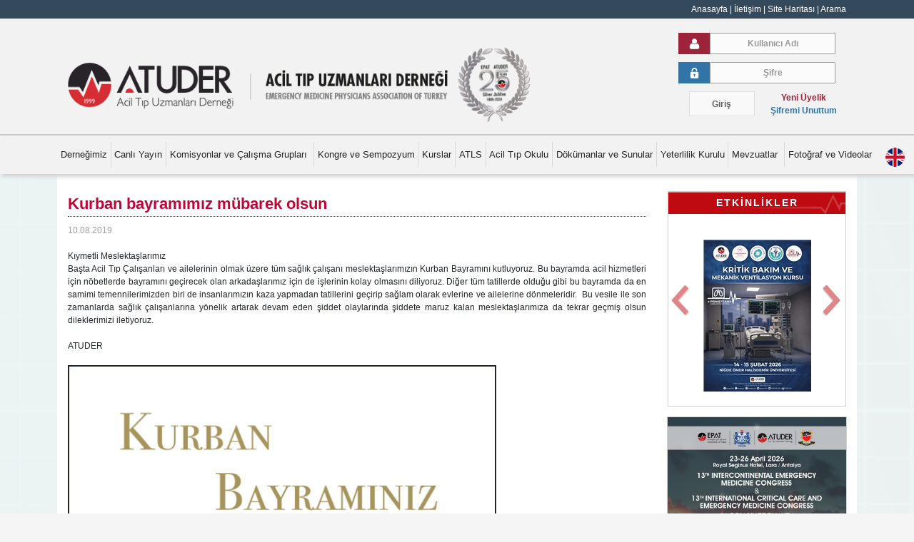

--- FILE ---
content_type: text/html; charset=utf-8
request_url: https://www.atuder.org.tr/75/haberler/2236/kurban-bayramimiz-mubarek-olsun
body_size: 12948
content:

<!DOCTYPE html>

<html>
<head id="head1"><meta http-equiv="Content-Type" content="text/html; charset=utf-8" /><meta name="viewport" content="width=device-width, initial-scale=1, shrink-to-fit=no" /><link rel="stylesheet" href="https://stackpath.bootstrapcdn.com/bootstrap/4.4.1/css/bootstrap.min.css" integrity="sha384-Vkoo8x4CGsO3+Hhxv8T/Q5PaXtkKtu6ug5TOeNV6gBiFeWPGFN9MuhOf23Q9Ifjh" crossorigin="anonymous" /><link href="/style.css" rel="stylesheet" type="text/css" /><link href="/css/bootstrap-4-navbar.css" rel="stylesheet" />
    <script src="/slider/script_002.js" type="text/javascript"></script>
    <link href="/slider/main.css" rel="stylesheet" type="text/css" />

    <script type="text/javascript" src="/easySlider/js/easySlider1.7.js"></script>
    <script type="text/javascript">
        $(document).ready(function () {
            $("#slider").easySlider({
                auto: true,
                continuous: true
            });
        });
    </script>
     <!--galeri-->	
		   <link rel="stylesheet" href="/css/baguetteBox.css" /><link rel="stylesheet" href="/css/gallery-grid.css" />
		<!--galeri-->
    <link href="/easySlider/css/screen.css" rel="stylesheet" type="text/css" media="screen" /><title>
	Kurban bayramımız mübarek olsun | Acil Tıp Uzmanları Derneği | ATUDER
</title>

	
	<script src="/dist/sweetalert.min.js"></script>
	<link rel="stylesheet" type="text/css" href="/dist/sweetalert.css" />

    <!-- Global site tag (gtag.js) - Google Analytics -->
    <script async src="https://www.googletagmanager.com/gtag/js?id=UA-5672669-9"></script>
    <script>
    window.dataLayer = window.dataLayer || [];
    function gtag(){dataLayer.push(arguments);}
    gtag('js', new Date());
    gtag('config', 'UA-5672669-9');
    </script>
	<style>
		.grayscale-100 {
		  -webkit-filter: grayscale(100%);
		  -moz-filter: grayscale(100%);
		  -ms-filter: grayscale(100%);
		  filter: grayscale(100%);
		}
	</style>
<meta name="keywords" content="Kurban,bayramımız,mübarek,olsun" /></head>
<body>
    <form method="post" action="./kurban-bayramimiz-mubarek-olsun" onsubmit="javascript:return WebForm_OnSubmit();" id="form1">
<div class="aspNetHidden">
<input type="hidden" name="__EVENTTARGET" id="__EVENTTARGET" value="" />
<input type="hidden" name="__EVENTARGUMENT" id="__EVENTARGUMENT" value="" />
<input type="hidden" name="__VIEWSTATE" id="__VIEWSTATE" value="/wEPDwUJNjQ4OTg4MjMzZBgBBTJjdGwwMCRjdGwwMCRDb250ZW50UGxhY2VIb2xkZXIxJENvbnRlbnQzJGd2QWxsTmV3cw9nZDa6N3y3Mu8ijXyGPEwmm6sIRoNifp+zqzn5L+QsghTn" />
</div>

<script type="text/javascript">
//<![CDATA[
var theForm = document.forms['form1'];
if (!theForm) {
    theForm = document.form1;
}
function __doPostBack(eventTarget, eventArgument) {
    if (!theForm.onsubmit || (theForm.onsubmit() != false)) {
        theForm.__EVENTTARGET.value = eventTarget;
        theForm.__EVENTARGUMENT.value = eventArgument;
        theForm.submit();
    }
}
//]]>
</script>


<script src="/WebResource.axd?d=ljLO8MWDoJ_EV_CAY7-D3JSKP5mS8z2Nx0GAkbiDhqt_fUwjlGU0IRW-qWzh74duIYjCcP5ddg80xrtAkDxikdhgo7wqMgUd9tDlmYWuqFs1&amp;t=638901879720898773" type="text/javascript"></script>


<script src="/WebResource.axd?d=yOewpYjuMcyqD0G8GcVhfsdzGd61r8WL6Vp0x49RuM-djDHv6q8gPICeH0XF70Dj6JN8T4pf6Bx6U680zzgHtx2MnX8CLQEQ1b8Mi_qF_Rw1&amp;t=638901879720898773" type="text/javascript"></script>
<script type="text/javascript">
//<![CDATA[
function WebForm_OnSubmit() {
if (typeof(ValidatorOnSubmit) == "function" && ValidatorOnSubmit() == false) return false;
return true;
}
//]]>
</script>

<div class="aspNetHidden">

	<input type="hidden" name="__VIEWSTATEGENERATOR" id="__VIEWSTATEGENERATOR" value="CA8C29DA" />
	<input type="hidden" name="__SCROLLPOSITIONX" id="__SCROLLPOSITIONX" value="0" />
	<input type="hidden" name="__SCROLLPOSITIONY" id="__SCROLLPOSITIONY" value="0" />
</div>

        <div style="color: #FFF; background-color: #34495C; text-align: right; padding: 4px 0px !important" class="container-fluid">
            <div class="container header-top-menu">
                <a href="/" class="ustMenu">Anasayfa</a> | <a href="/menu/134/iletisim" class="ustMenu">İletişim </a>| <a href="/site-haritasi" class="ustMenu">Site Haritası</a> | <a href="/site-ici-arama" class="ustMenu">Arama</a>
            </div>
            <!--container-->
        </div>
        <div class="container-fluid header_top_fluid">
            <div class="container header_top">
                <div class="row">
                    


<style type="text/css">
    .line
    {
        background-image: url("/images/line.png");
        width: 100%;
        background-repeat: repeat-x;
        height: 2px;
        margin: 1px 0px 1px 0px;
    }
    div.profile
    {
        background-image: url(/images/bg.gif);
        margin-top: 15px;
        width: 100%;
        -webkit-border-radius: 4px;
        -moz-border-radius: 4px;
        border-radius: 4px;
    }
    a.profil
    {
        
        text-decoration: none;
        
    }
    a.profil:link
    {
        color: #34495c;
    }
    /* unvisited link */
    a.profil:visited
    {
        color: #34495c;
    }
    /* visited link */
    a.profil:hover
    {
        color: #34495c;
        text-decoration: underline;
    }
    /* mouse over link */
    a.profil:active
    {
        color: #34495c;
    }
    /* selected link */
    
    a.setting
    {
        color: #d20911;
        text-decoration: none;
    }
    a.setting:link
    {
        color: #c00a11;
    }
    /* unvisited link */
    a.setting:visited
    {
        color: #c00a11;
    }
    /* visited link */
    a.setting:hover
    {
        color: #c00a11;
        text-decoration: underline;
    }
    /* mouse over link */
    a.setting:active
    {
        color: #c00a11;
    }
    /* selected link */
     .blink {
        animation: blink-animation 2s steps(10, start) infinite;
        -webkit-animation: blink-animation 2s steps(10, start) infinite;
      }
      @keyframes blink-animation {
        to {
          visibility: hidden;
		  background-color: red;
		  color:white;
		  padding:5px 15px;
		  font-weight: bolder;
        }
      }
      @-webkit-keyframes blink-animation {
        to {
          visibility: hidden;
		  background-color: red;
		  color:white;
		  padding:5px 15px;
		  font-weight: bolder;
        }
      }
</style>
<div id="inc_login_pnlForm">
	
				<div class="col-md-9 col-sm-12 col-xs-12 float-left logo">
					<a href="/"><img src="/images/logo.png" width="80%" /></a>
				</div>
				
				
				    <div class="col-md-3 col-sm-12 col-sx-12 float-right k_giris_kapsayici">
						 <div class="col-md-12" id="kadi_giris">
							<div style="background-color:#9C2339;" class="uyelik_img"><img src="/images/kadibeyaz.png" width="15px"></div>
                             <div class="uyelik_text"><input name="ctl00$ctl00$inc_login$member_mail" type="text" id="inc_login_member_mail" class="uyelikbg" placeholder="Kullanıcı Adı" /></div>
						 </div>
						 <div class="col-md-12" id="kpass_giris">
							<div style="background-color: #3174A5;" class="uyelik_img"><img src="/images/sifrebeyaz.png" width="15px"></div>
                            <div class="uyelik_text"> <input name="ctl00$ctl00$inc_login$member_password" type="password" id="inc_login_member_password" class="uyelikbg" placeholder="Şifre" /></div>
						 </div>				
                         <div class="col-md-12" style="text-align: center;">
							 
							  <div class="col-md-5 col-sm-5 p-0 float-left">
								 
                                  <input type="submit" name="ctl00$ctl00$inc_login$ctl00" value="Giriş" onclick="javascript:WebForm_DoPostBackWithOptions(new WebForm_PostBackOptions(&quot;ctl00$ctl00$inc_login$ctl00&quot;, &quot;&quot;, true, &quot;Login&quot;, &quot;&quot;, false, false))" class="giris_buton" />
							 </div>
							 
							 <div class="col-md-7 col-sm-7 p-0 float-right sifre_uyelik_kapsayici" style="margin-right: -20px;">
								 <a id="sifre_uyelik" style="color:#9C2339;" href="/uyelik-formu/">Yeni Üyelik</a>
								 <br>
								 <a id="sifre_uyelik" style="color:#3174A5 !important;" href="/sifremi-unuttum/">Şifremi Unuttum</a>
							 </div>					 

						  </div>
				      </div>
    <span id="inc_login_RequiredFieldValidator1" style="visibility:hidden;"></span>

    <span id="inc_login_RequiredFieldValidator2" style="visibility:hidden;"></span>
    
</div>









                </div>
                <!--row-->
            </div>
            <!--container-->
        </div>
        <div class="container-fluid header_navbar_fluid">
            <div class="container header_navbar">
                <div class="row">

                    <nav class="navbar navbar-expand-md navbar-light">
                        <a class="navbar-brand" href="#"></a>
                        <button class="navbar-toggler" type="button" data-toggle="collapse" data-target="#navbarNavDropdown" aria-controls="navbarNavDropdown" aria-expanded="false" aria-label="Toggle navigation">
                            <span class="navbar-toggler-icon"></span>
                        </button>
                        <div class="collapse navbar-collapse" id="navbarNavDropdown">
                            <ul class='navbar-nav'><li class='nav-item dropdown navbar_menu'><a class='nav-link dropdown-toggle' id='navbarDropdownMenuLink' data-toggle='dropdown' aria-haspopup='true' aria-expanded='false' target='_self' href='/menu/4/dernegimiz'>Derneğimiz </a><ul class='dropdown-menu'><li id='acilirmenu_two'><a class='dropdown-item' target='_self' href='/menu/16/yonetim-kurulu'>Yönetim Kurulu</a></li><li id='acilirmenu_two'><a class='dropdown-item' target='_self' href='/menu/20/denetim-kurulu'>Denetim Kurulu</a></li><li id='acilirmenu_two'><a class='dropdown-item' target='_self' href='/menu/210/young-emergency-physicians-society-yeps'>Young Emergency Physicians Society ( YEPS )</a></li><li id='acilirmenu_two'><a class='dropdown-item' target='_self' href='/menu/14/dernegin-amaclari'>Derneğin Amaçları</a></li><li id='acilirmenu_two'><a class='dropdown-item' target='_self' href='/menu/15/dernegin-kuruculari'>Derneğin Kurucuları</a></li><li id='acilirmenu_two'><a class='dropdown-item' target='_self' href='/menu/17/uyelik'>Üyelik</a></li><li id='acilirmenu_two'><a class='dropdown-item' target='_self' href='/menu/18/uyelik-formlari'>Üyelik Formları</a></li><li id='acilirmenu_two'><a class='dropdown-item' target='_self' href='/atuderData/Uploads/files/tuzuk-atuder.pdf'>Dernek Tüzüğü</a></li><li id='acilirmenu_two'><a class='dropdown-item' target='_self' href='/menu/21/acil-tip-asistan-meclisi-atam'>Acil Tıp Asistan Meclisi (ATAM)</a><ul class='dropdown-menu altmenu_two' aria-labelledby='navbarDropdownMenuLink'><li id='acilirmenu_two'><a class='dropdown-item' target='_self' href='/menu/98/genel-kurul-toplanti-raporu'>Genel Kurul Toplantı Raporu</a></li><li id='acilirmenu_two'><a class='dropdown-item' target='_self' href='/menu/99/atam-kurulus-bildirgesi'>ATAM Kuruluş Bildirgesi</a></li><li id='acilirmenu_two'><a class='dropdown-item' target='_self' href='/menu/100/atam-yonetim-kurulu'>ATAM Yönetim Kurulu</a></li></ul></li></ul><li class='nav-item dropdown navbar_menu'><a class='nav-link dropdown-toggle' id='navbarDropdownMenuLink' data-toggle='dropdown' aria-haspopup='true' aria-expanded='false' target='_self' href='/menu/326/canli-yayin'>Canlı Yayın</a><ul class='dropdown-menu'></ul><li class='nav-item dropdown navbar_menu'><a class='nav-link dropdown-toggle' id='navbarDropdownMenuLink' data-toggle='dropdown' aria-haspopup='true' aria-expanded='false' target='_self' href='/menu/5/komisyonlar-ve-calisma-gruplari'>Komisyonlar ve Çalışma Grupları ﻿</a><ul class='dropdown-menu'><li id='acilirmenu_two'><a class='dropdown-item' target='_self' href='/menu/23/calisma-gruplari'>Çalışma Grupları</a><ul class='dropdown-menu altmenu_two' aria-labelledby='navbarDropdownMenuLink'><li id='acilirmenu_two'><a class='dropdown-item' target='_self' href='/menu/36/ultimate'>Ultimate</a></li><li id='acilirmenu_two'><a class='dropdown-item' target='_self' href='/menu/248/international-disaster-group'>International Disaster Group</a></li><li id='acilirmenu_two'><a class='dropdown-item' target='_self' href='/menu/26/yogun-bakim'>Yoğun Bakım</a></li><li id='acilirmenu_two'><a class='dropdown-item' target='_self' href='/menu/260/geriatrik-aciller'>Geriatrik Aciller</a></li><li id='acilirmenu_two'><a class='dropdown-item' target='_self' href='/menu/24/resusitasyon'>Resüsitasyon</a></li><li id='acilirmenu_two'><a class='dropdown-item' target='_self' href='/menu/28/travma'>Travma</a></li><li id='acilirmenu_two'><a class='dropdown-item' target='_self' href='/menu/220/acil-tip-ve-hukuk'>Acil Tıp ve Hukuk</a></li><li id='acilirmenu_two'><a class='dropdown-item' target='_self' href='/menu/221/siddete-sifir-tolerans-ve-acile-siddeti-onleme'>Şiddete Sıfır Tölerans ve Acile Şiddeti Önleme </a></li><li id='acilirmenu_two'><a class='dropdown-item' target='_self' href='/menu/264/proje-okulu-ssps'>Proje Okulu (SSPS)</a></li><li id='acilirmenu_two'><a class='dropdown-item' target='_self' href='/menu/212/palyatif-bakim-ve-geriatrik-aciller'>Palyatif Bakım ve Geriatrik Aciller</a></li><li id='acilirmenu_two'><a class='dropdown-item' target='_self' href='/menu/216/hastane-oncesi-acil-tip'>Hastane Öncesi Acil Tıp</a></li><li id='acilirmenu_two'><a class='dropdown-item' target='_self' href='/menu/25/acil-pediatri'>Acil Pediatri</a></li><li id='acilirmenu_two'><a class='dropdown-item' target='_self' href='/menu/27/bilisim-teknolojileri'>Bilişim Teknolojileri</a></li><li id='acilirmenu_two'><a class='dropdown-item' target='_self' href='/menu/37/uluslararasi-kongre-sempozyum'>Uluslararası Kongre, Sempozyum</a></li><li id='acilirmenu_two'><a class='dropdown-item' target='_self' href='/menu/268/acil-servis-mimarisi'>Acil Servis Mimarisi</a></li><li id='acilirmenu_two'><a class='dropdown-item' target='_self' href='/menu/270/endovaskuler'>Endovasküler</a></li><li id='acilirmenu_two'><a class='dropdown-item' target='_self' href='/menu/271/geleneksel-ve-tamamlayici-tip'>Geleneksel ve Tamamlayıcı Tıp</a></li><li id='acilirmenu_two'><a class='dropdown-item' target='_self' href='/menu/31/stroke'>Stroke</a></li><li id='acilirmenu_two'><a class='dropdown-item' target='_self' href='/menu/34/basin-yayin-medya-ve-iletisim'>Basın Yayın Medya ve İletişim</a></li><li id='acilirmenu_two'><a class='dropdown-item' target='_self' href='/menu/35/acil-bronkoskopi'>Acil Bronkoskopi</a></li><li id='acilirmenu_two'><a class='dropdown-item' target='_self' href='/menu/222/simulasyon'>Simülasyon </a><ul class='dropdown-menu altmenu_two' aria-labelledby='navbarDropdownMenuLink'><li id='acilirmenu_two'><a class='dropdown-item' target='_self' href='/menu/254/kurs-videolari-1'>Kurs Videoları 1</a></li><li id='acilirmenu_two'><a class='dropdown-item' target='_self' href='/menu/230/kurs-videolari-2'>Kurs Videoları 2</a><ul class='dropdown-menu altmenu_two' aria-labelledby='navbarDropdownMenuLink'><li id='acilirmenu_two'><a class='dropdown-item' target='_self' href='/menu/233/hiv-pozitif'>HIV Pozitif</a></li><li id='acilirmenu_two'><a class='dropdown-item' target='_self' href='/menu/234/tedavi-red'>Tedavi Red</a></li><li id='acilirmenu_two'><a class='dropdown-item' target='_self' href='/menu/235/video-kayitci-yakin'>Video Kayıtçı Yakın</a></li><li id='acilirmenu_two'><a class='dropdown-item' target='_self' href='/menu/236/usulsuz-rapor'>Usulsüz Rapor</a></li><li id='acilirmenu_two'><a class='dropdown-item' target='_self' href='/menu/237/svo-hastasi'>SVO Hastası</a></li><li id='acilirmenu_two'><a class='dropdown-item' target='_self' href='/menu/238/vip-hasta'>Vip Hasta</a></li><li id='acilirmenu_two'><a class='dropdown-item' target='_self' href='/menu/239/konversif-hasta'>Konversif Hasta</a></li><li id='acilirmenu_two'><a class='dropdown-item' target='_self' href='/menu/240/btde-arrest-olan-hasta'>BT'de arrest olan hasta</a></li><li id='acilirmenu_two'><a class='dropdown-item' target='_self' href='/menu/242/bakim-hastasi'>Bakım Hastası</a></li><li id='acilirmenu_two'><a class='dropdown-item' target='_self' href='/menu/243/dolantin'>Dolantin</a></li><li id='acilirmenu_two'><a class='dropdown-item' target='_self' href='/menu/244/arrest-yakini'>Arrest Yakını</a></li><li id='acilirmenu_two'><a class='dropdown-item' target='_self' href='/menu/245/adli-muayene'>Adli Muayene</a></li><li id='acilirmenu_two'><a class='dropdown-item' target='_self' href='/menu/246/yer-yok'> Yer Yok</a></li></ul></li></ul></li><li id='acilirmenu_two'><a class='dropdown-item' target='_self' href='/menu/296/uluslararasi-saglik-turizmi-ve-tibbi-yardim-hizmetleri'>Uluslararası Sağlık Turizmi ve Tıbbi Yardım Hizmetleri</a></li><li id='acilirmenu_two'><a class='dropdown-item' target='_self' href='/menu/302/covid-19-calisma-grubu'>COVID - 19 Çalışma Grubu</a></li><li id='acilirmenu_two'><a class='dropdown-item' target='_self' href='/menu/319/acilde-hipnoz'>Acilde Hipnoz</a></li><li id='acilirmenu_two'><a class='dropdown-item' target='_self' href='/menu/322/toksikoloji'>Toksikoloji</a></li></ul></li><li id='acilirmenu_two'><a class='dropdown-item' target='_self' href='/menu/22/komisyonlar'>Komisyonlar</a><ul class='dropdown-menu altmenu_two' aria-labelledby='navbarDropdownMenuLink'><li id='acilirmenu_two'><a class='dropdown-item' target='_self' href='/menu/41/bilimsel-arastirma'>Bilimsel Araştırma</a></li><li id='acilirmenu_two'><a class='dropdown-item' target='_self' href='/menu/42/arastirma-gorevlileri'>Araştırma Görevlileri</a></li><li id='acilirmenu_two'><a class='dropdown-item' target='_self' href='/menu/43/bakanlikla-iliskiler'>Bakanlıkla İlişkiler</a></li><li id='acilirmenu_two'><a class='dropdown-item' target='_self' href='/menu/44/sosyal-medya-ve-bilisim'>Sosyal Medya ve Bilişim</a></li><li id='acilirmenu_two'><a class='dropdown-item' target='_self' href='/menu/47/uluslararasi-acil-tip'>Uluslararası Acil Tıp</a></li><li id='acilirmenu_two'><a class='dropdown-item' target='_self' href='/menu/48/mezuniyet-sonrasi-egitim'>Mezuniyet Sonrası Eğitim</a></li><li id='acilirmenu_two'><a class='dropdown-item' target='_self' href='/menu/214/acil-tip-ogrenci-egitimi-ve-degisim-programlari'>Acil Tıp Öğrenci Eğitimi ve Değişim Programları</a></li></ul></li></ul><li class='nav-item dropdown navbar_menu'><a class='nav-link dropdown-toggle' id='navbarDropdownMenuLink' data-toggle='dropdown' aria-haspopup='true' aria-expanded='false' target='_self' href='/menu/10/kongre-ve-sempozyum'>Kongre ve Sempozyum</a><ul class='dropdown-menu'><li id='acilirmenu_two'><a class='dropdown-item' target='_self' href='/etkinlikler/70/kongre/'>Kongre</a></li><li id='acilirmenu_two'><a class='dropdown-item' target='_self' href='/etkinlikler/71/sempozyum/'>Sempozyum</a></li><li id='acilirmenu_two'><a class='dropdown-item' target='_self' href='/etkinlikler/72/uluslararasi-kongre/'>Uluslararası Kongre</a></li><li id='acilirmenu_two'><a class='dropdown-item' target='_self' href='/etkinlikler/82/kurslar/'>Kurslar</a></li><li id='acilirmenu_two'><a class='dropdown-item' target='_self' href='/etkinlikler/83/yarismalar/'>Yarışmalar</a></li></ul><li class='nav-item dropdown navbar_menu'><a class='nav-link dropdown-toggle' id='navbarDropdownMenuLink' data-toggle='dropdown' aria-haspopup='true' aria-expanded='false' target='_self' href='/menu/6/kurslar'>Kurslar</a><ul class='dropdown-menu'><li id='acilirmenu_two'><a class='dropdown-item' target='_self' href='/menu/50/ikyd-kursu'>İKYD Kursu</a><ul class='dropdown-menu altmenu_two' aria-labelledby='navbarDropdownMenuLink'><li id='acilirmenu_two'><a class='dropdown-item' target='_self' href='/menu/54/bilgi'>Bilgi</a></li><li id='acilirmenu_two'><a class='dropdown-item' target='_self' href='/menu/55/kurs-sunumlari'>Kurs Sunumları</a></li><li id='acilirmenu_two'><a class='dropdown-item' target='_self' href='/menu/57/kayit-sartlari'>Kayıt Şartları</a></li><li id='acilirmenu_two'><a class='dropdown-item' target='_self' href='/menu/58/ikyd-kurs-programi'>İKYD Kurs Programı</a></li><li id='acilirmenu_two'><a class='dropdown-item' target='_self' href='/menu/59/ikyd-kurs-tarihleri'>İKYD Kurs Tarihleri</a></li></ul></li><li id='acilirmenu_two'><a class='dropdown-item' target='_self' href='/menu/204/mekanik-ventilasyon-ve-yogun-bakim'>Mekanik Ventilasyon ve Yoğun Bakım</a></li><li id='acilirmenu_two'><a class='dropdown-item' target='_self' href='/menu/224/simulasyon-kursu'>Simülasyon Kursu</a></li><li id='acilirmenu_two'><a class='dropdown-item' target='_self' href='/menu/225/travma-kursu'>Travma Kursu</a></li><li id='acilirmenu_two'><a class='dropdown-item' target='_self' href='/menu/229/usg-kursu'>USG Kursu</a></li><li id='acilirmenu_two'><a class='dropdown-item' target='_self' href='/menu/272/ekg-kursu'>EKG Kursu</a></li><li id='acilirmenu_two'><a class='dropdown-item' target='_self' href='/menu/316/prehospital-trauma-life-support-phtls'>Prehospital Trauma Life Support (PHTLS) </a></li></ul><li class='nav-item dropdown navbar_menu'><a class='nav-link dropdown-toggle' id='navbarDropdownMenuLink' data-toggle='dropdown' aria-haspopup='true' aria-expanded='false' target='_self' href='/menu/310/atls'>ATLS</a><ul class='dropdown-menu'><li id='acilirmenu_two'><a class='dropdown-item' target='_self' href='/menu/312/atls'>ATLS</a></li></ul><li class='nav-item dropdown navbar_menu'><a class='nav-link dropdown-toggle' id='navbarDropdownMenuLink' data-toggle='dropdown' aria-haspopup='true' aria-expanded='false' target='_self' href='/menu/7/acil-tip-okulu'>Acil Tıp Okulu</a><ul class='dropdown-menu'><li id='acilirmenu_two'><a class='dropdown-item' target='_self' href='/menu/114/1-acil-tip-okulu-atok-23-26-haziran-2011-cesme'>1. Acil Tıp Okulu (ATOK) 23-26 Haziran 2011 Çeşme </a></li><li id='acilirmenu_two'><a class='dropdown-item' target='_self' href='/menu/115/2-acil-tip-okulu-atok-27-29-ocak-2012-istanbul'>2. Acil Tıp Okulu(ATOK) 27-29 Ocak 2012 İstanbul</a></li><li id='acilirmenu_two'><a class='dropdown-item' target='_self' href='/menu/116/3-acil-tip-okulu-atok-22-23-haziran-2012-izmir'>3. Acil Tıp Okulu (ATOK) 22-23 Haziran 2012 İzmir</a></li><li id='acilirmenu_two'><a class='dropdown-item' target='_self' href='/menu/117/4-acil-tip-okulu-atok-11-12-ocak-2013-istanbul'>4. Acil Tıp Okulu(ATOK) 11 -12 Ocak 2013 İstanbul</a></li><li id='acilirmenu_two'><a class='dropdown-item' target='_self' href='/menu/118/5-acil-tip-okulu-atok-27-29-eylul-2013-kusadasi'>5. Acil Tıp Okulu (ATOK) 27 - 29 Eylül 2013 Kuşadası</a></li><li id='acilirmenu_two'><a class='dropdown-item' target='_self' href='/menu/119/atok-acil-hemsireligi-calisma-grubu'>ATOK - Acil Hemşireliği Çalışma Grubu</a><ul class='dropdown-menu altmenu_two' aria-labelledby='navbarDropdownMenuLink'><li id='acilirmenu_two'><a class='dropdown-item' target='_self' href='/menu/120/1-acil-hemsireligi-okulu-09-10-ocak-2013-istanbul'>1. Acil Hemşireliği Okulu 09-10 Ocak 2013 İstanbul</a></li><li id='acilirmenu_two'><a class='dropdown-item' target='_self' href='/menu/121/2-acil-hemsireligi-okulu-05-06-nisan-2013-izmir'>2. Acil Hemşireliği Okulu 05-06 Nisan 2013 İzmir</a></li><li id='acilirmenu_two'><a class='dropdown-item' target='_self' href='/menu/122/3-acil-hemsireligi-okulu-08-09-mart-2014-izmir'>3. Acil Hemşireliği Okulu 08 - 09 Mart 2014 İzmir</a></li></ul></li><li id='acilirmenu_two'><a class='dropdown-item' target='_self' href='/menu/125/mekanik-ventilasyon-kursu-21-02-2013-izmir'>Mekanik Ventilasyon Kursu 21.02.2013 İzmir</a></li><li id='acilirmenu_two'><a class='dropdown-item' target='_self' href='/menu/126/6-acil-tip-okulu-atok-13-15-aralik-2013-ankara'>6. Acil Tıp Okulu (ATOK) 13 - 15 Aralık 2013 Ankara</a></li><li id='acilirmenu_two'><a class='dropdown-item' target='_self' href='/menu/127/7-acil-tip-okulu-atok-11-13-nisan-2014-izmir'>7. Acil Tıp Okulu (ATOK) 11 - 13 Nisan 2014 İzmir</a></li><li id='acilirmenu_two'><a class='dropdown-item' target='_self' href='/menu/128/8-acil-tip-okulu-atok-14-15-haziran-2014-izmir'>8. Acil Tıp Okulu(ATOK) 14 - 15 Haziran 2014 İzmir</a></li><li id='acilirmenu_two'><a class='dropdown-item' target='_self' href='/menu/129/akut-koroner-sendromlar'>Akut Koroner Sendromlar</a></li><li id='acilirmenu_two'><a class='dropdown-item' target='_self' href='/menu/140/sepsis-okulu-video-sunumlari'>Sepsis Okulu Video Sunumları</a></li></ul><li class='nav-item dropdown navbar_menu'><a class='nav-link dropdown-toggle' id='navbarDropdownMenuLink' data-toggle='dropdown' aria-haspopup='true' aria-expanded='false' target='_self' href='/menu/8/dokumanlar-ve-sunular'>Dökümanlar ve Sunular </a><ul class='dropdown-menu'><li id='acilirmenu_two'><a class='dropdown-item' target='_self' href='/dokumanKongreSempozyum.aspx?dokumanTip=1'>Sempozyum Sunuları</a></li><li id='acilirmenu_two'><a class='dropdown-item' target='_self' href='/dokumanKongreSempozyum.aspx?dokumanTip=0'>Kongre Sunuları</a></li><li id='acilirmenu_two'><a class='dropdown-item' target='_self' href='/dokumanDiger.aspx'>Diğer Dökümanlar</a></li><li id='acilirmenu_two'><a class='dropdown-item' target='_self' href='/dokumanKongreSempozyum.aspx?dokumanTip=2'>ATOK, İKYD ve Diğer Kurs Sunumları</a></li><li id='acilirmenu_two'><a class='dropdown-item' target='_self' href='/belgeler/73/onam-formlari'>Onam Formları</a></li><li id='acilirmenu_two'><a class='dropdown-item' target='_self' href='/dokumanKongreSempozyum.aspx?dokumanTip=3'>Uluslararası Toplantı Sunuları</a></li><li id='acilirmenu_two'><a class='dropdown-item' target='_self' href='/belgeler/74/bildiri-kitaplari'>Bildiri Kitapları</a></li><li id='acilirmenu_two'><a class='dropdown-item' target='_self' href='/menu/166/bilimsel-programlar'>Bilimsel Programlar</a><ul class='dropdown-menu altmenu_two' aria-labelledby='navbarDropdownMenuLink'><li id='acilirmenu_two'><a class='dropdown-item' target='_self' href='/belgeler/84/Kongre-Bilimsel-Programlar'>Kongre Bilimsel Programlar</a></li><li id='acilirmenu_two'><a class='dropdown-item' target='_self' href='/belgeler/85/Sempozyum-Bilimsel-Programlar'>Sempozyum Bilimsel Programlar</a></li></ul></li></ul><li class='nav-item dropdown navbar_menu'><a class='nav-link dropdown-toggle' id='navbarDropdownMenuLink' data-toggle='dropdown' aria-haspopup='true' aria-expanded='false' target='_self' href='/menu/9/yeterlilik-kurulu'>Yeterlilik Kurulu </a><ul class='dropdown-menu'><li id='acilirmenu_two'><a class='dropdown-item' target='_self' href='/menu/72/kurul-organlari'>Kurul Organları</a></li><li id='acilirmenu_two'><a class='dropdown-item' target='_self' href='/menu/73/yonergeler'>Yönergeler</a></li><li id='acilirmenu_two'><a class='dropdown-item' target='_self' href='/menu/74/sinav-soru-konulari'>Sınav soru konuları</a></li><li id='acilirmenu_two'><a class='dropdown-item' target='_self' href='/menu/75/soru-hazirlama-kilavuzu'>Soru hazırlama kılavuzu</a></li><li id='acilirmenu_two'><a class='dropdown-item' target='_self' href='/menu/76/yeterlilik-sinavi-yonergesi'>Yeterlilik sınavı yönergesi</a></li><li id='acilirmenu_two'><a class='dropdown-item' target='_self' href='/menu/262/atuder-board-2-yazili-sinavi'>ATUDER Board 2. Yazılı Sınavı</a></li><li id='acilirmenu_two'><a class='dropdown-item' target='_self' href='/menu/274/atuder-board-3-yazili-sinavi'>ATUDER Board 3. Yazılı Sınavı</a></li><li id='acilirmenu_two'><a class='dropdown-item' target='_self' href='/menu/288/atuder-board-1-pratik-sinavi'>ATUDER Board 1. Pratik Sınavı</a></li></ul><li class='nav-item dropdown navbar_menu'><a class='nav-link dropdown-toggle' id='navbarDropdownMenuLink' data-toggle='dropdown' aria-haspopup='true' aria-expanded='false' target='_self' href='/menu/12/mevzuatlar'>Mevzuatlar ﻿</a><ul class='dropdown-menu'><li id='acilirmenu_two'><a class='dropdown-item' target='_self' href='/belgeler/78/kanunlar'>Kanunlar</a></li><li id='acilirmenu_two'><a class='dropdown-item' target='_self' href='/belgeler/79/yonetmelikler'>Yönetmelikler</a></li></ul><li class='nav-item dropdown navbar_menu'><a class='nav-link dropdown-toggle' id='navbarDropdownMenuLink' data-toggle='dropdown' aria-haspopup='true' aria-expanded='false' target='_self' href='/menu/11/fotograf-ve-videolar'>Fotoğraf ve Videolar ﻿</a><ul class='dropdown-menu'><li id='acilirmenu_two'><a class='dropdown-item' target='_self' href='/menu/82/foto-galeri'>Foto Galeri</a><ul class='dropdown-menu altmenu_two' aria-labelledby='navbarDropdownMenuLink'><li id='acilirmenu_two'><a class='dropdown-item' target='_self' href='/menu/86/kongre-resim'>Kongre Resim</a></li><li id='acilirmenu_two'><a class='dropdown-item' target='_self' href='/menu/84/sempozyum-resim'>Sempozyum Resim 	</a></li><li id='acilirmenu_two'><a class='dropdown-item' target='_self' href='/menu/85/kurs-resimleri'>Kurs Resimleri</a></li><li id='acilirmenu_two'><a class='dropdown-item' target='_self' href='/menu/136/atok-resim'>ATOK Resim</a></li><li id='acilirmenu_two'><a class='dropdown-item' target='_self' href='/menu/154/diger-etkinlikler'>Diğer Etkinlikler</a></li></ul></li><li id='acilirmenu_two'><a class='dropdown-item' target='_self' href='/menu/83/video-sunumlar'>Video Sunumlar</a><ul class='dropdown-menu altmenu_two' aria-labelledby='navbarDropdownMenuLink'><li id='acilirmenu_two'><a class='dropdown-item' target='_blank' href='http://file.atuder.org.tr/ATUDER/acil2009/'>V. Ulusal Acil Tıp</a></li><li id='acilirmenu_two'><a class='dropdown-item' target='_blank' href='http://file.atuder.org.tr/ATUDER/acil2011/'>VII. Ulusal Acil Tıp</a></li><li id='acilirmenu_two'><a class='dropdown-item' target='_self' href='/menu/90/atuder-tanitim-filmi'>ATUDER Tanıtım Filmi</a></li><li id='acilirmenu_two'><a class='dropdown-item' target='_self' href='/menu/91/ataturk-universitesi-acil-tip-a-d-tanitim-filmi'>Atatürk Üniversitesi Acil Tıp A.D Tanıtım Filmi</a></li><li id='acilirmenu_two'><a class='dropdown-item' target='_self' href='/menu/94/ix-ulusal-acil-tip-kongresi'>IX. Ulusal Acil Tıp Kongresi</a></li><li id='acilirmenu_two'><a class='dropdown-item' target='_self' href='/menu/95/acil-tip-okulu-atok-video-filmi'>Acil Tıp Okulu (ATOK) Video filmi</a></li><li id='acilirmenu_two'><a class='dropdown-item' target='_self' href='/menu/276/14-ulusal-acil-tip-kongresi-acilis-videosu'>14. Ulusal Acil Tıp Kongresi Açılış Videosu</a></li><li id='acilirmenu_two'><a class='dropdown-item' target='_self' href='/menu/284/15-ulusal-acil-tip-kongresi-tanitim-videosu'>15. Ulusal Acil Tıp Kongresi Tanıtım Videosu</a></li><li id='acilirmenu_two'><a class='dropdown-item' target='_self' href='/menu/298/15-acil-tip-kongresi-acilis'>15. Acil Tıp Kongresi Açılış</a></li></ul></li></ul></ul>


                            <a href="/en">
                                <img src="/images/eng.png" style="margin-top: 8px; margin-left: 10px;" width="27" height="27"></a>


                        </div>
                    </nav>
                </div>
            </div>
        </div>
        <div class="container-fluid bg_color_fluid">
            <div class="container bg_color_container">
                
    

     <div class="row">
				
				   <div class="col-md-9 col-sm-8 col-xs-8 mt-4 float-left img-sizing hizala"> 
					 


					 
    <h1>
        <span id="ContentPlaceHolder1_Content3_lblTitle">Kurban bayramımız mübarek olsun</span>
    </h1>
    <div id="ContentPlaceHolder1_Content3_pnlContent">
	
	<div style="color:#a0a0a0;">10.08.2019</div><br>
        <div style="text-align: justify;">
	Kıymetli Meslektaşlarımız</div>
<div style="text-align: justify;">
	Başta Acil Tıp &Ccedil;alışanları ve ailelerinin olmak &uuml;zere t&uuml;m sağlık &ccedil;alışanı meslektaşlarımızın Kurban Bayramını kutluyoruz. Bu bayramda acil hizmetleri i&ccedil;in n&ouml;betlerde bayramını ge&ccedil;irecek olan arkadaşlarımız i&ccedil;in de işlerinin kolay olmasını diliyoruz. Diğer t&uuml;m tatillerde olduğu gibi bu bayramda da en samimi temennilerimizden biri de insanlarımızın kaza yapmadan tatillerini ge&ccedil;irip sağlam olarak evlerine ve ailelerine d&ouml;nmeleridir.&nbsp; Bu vesile ile son zamanlarda sağlık &ccedil;alışanlarına y&ouml;nelik artarak devam eden şiddet olaylarında şiddete maruz kalan meslektaşlarımıza da tekrar ge&ccedil;miş olsun dileklerimizi iletiyoruz.&nbsp;</div>
<div style="text-align: justify;">
	&nbsp;</div>
<div style="text-align: justify;">
	ATUDER</div>
<div>
	&nbsp;</div>
<div>
	<img alt="" src="/atuderData/Uploads/images/IMG-20190810-WA0004(1).jpg" style="width: 600px; height: 600px; border-width: 2px; border-style: solid;" /></div>
        
    
</div>
    

					   
					   
					   
				   </div><!--col-md-9-->



				   <div class="col-md-3 col-sm-4 col-xs-4 mt-4 float-right">
					   
					   
					  <!--SLİDER-->
						<!--slider-right-->
						 <div style="background-color: #ffff; border: 1px solid #cecece">
						  <div style="background-image: url('/images/w1.png')" class="col-md-12 p-0">
							  <p style="padding: 5px; color: #fff; text-align: center; font-size: 14px;font-weight: 600;letter-spacing: 2px;">ETKİNLİKLER</p>
						  </div>
						  <div style="margin-bottom: 20px;" id="carouselExampleIndicators" class="carousel slide" data-ride="carousel">
					 

<!--<ol class="carousel-indicators">
								<li data-target="#carouselExampleIndicators" data-slide-to="0" class="active"></li>
								<li data-target="#carouselExampleIndicators" data-slide-to="1"></li>
								<li data-tar
    get="#carouselExampleIndicators" data-slide-to="2"></li>
							  </ol>-->

<div class="carousel-inner" id="slider_img">

    
            <div class="carousel-item active">

                <a class='h2' target='_self' href='/etkinlikler/82/kurslar/807/kritik-bakim-ve-mekanik-ventilasyon-kursu'><img border="0" src="/atuderData\Events\712026104132.jpeg" title="Kritik Bakım ve Mekanik Ventilasyon Kursu" alt="Kritik Bakım ve Mekanik Ventilasyon Kursu" />

            </div>
        
            <div class="carousel-item ">

                <a class='h2' target='_self' href='/etkinlikler/72/uluslararasi-kongre/805/22ndemirates-critical-care-conference'><img border="0" src="/atuderData\Events\30122025182627.jpg" title="22ndEmirates Critical Care Conference" alt="22ndEmirates Critical Care Conference" />

            </div>
        
            <div class="carousel-item ">

                <a class='h2' target='_self' href='/etkinlikler/82/kurslar/803/ultimate-basic-ultrasound-course'><img border="0" src="/atuderData\Events\1712202517493.jpg" title="Ultimate Basic Ultrasound Course" alt="Ultimate Basic Ultrasound Course" />

            </div>
        
            <div class="carousel-item ">

                <a class='h2' target='_self' href='/etkinlikler/82/kurslar/800/75th-epat-cardiac-life-support-cls'><img border="0" src="/atuderData\Events\18122025141222.jpg" title="75th EPAT Cardiac Life Support (CLS)" alt="75th EPAT Cardiac Life Support (CLS)" />

            </div>
        
            <div class="carousel-item ">

                <a class='h2' target='_self' href='/etkinlikler/72/uluslararasi-kongre/795/22st-national-emergency-medicine-congress-13th-intercontinental-emergency-medic'><img border="0" src="/atuderData\Events\2182025135434.jpg" title="22st National Emergency Medicine Congress, 13th Intercontinental Emergency Medicine Congress, 13th International Critical Care and Emergency Medicine Congress" alt="22st National Emergency Medicine Congress, 13th Intercontinental Emergency Medicine Congress, 13th International Critical Care and Emergency Medicine Congress" />

            </div>
        

</div>
<a class="carousel-control-prev" href="#carouselExampleIndicators" role="button" data-slide="prev">
    <span class="carousel-control-prev-icon" aria-hidden="true">
        <img src="/easySlider/images/btn_prev_geri.png"></span>
    <span class="sr-only">Previous</span>
</a>
<a class="carousel-control-next" href="#carouselExampleIndicators" role="button" data-slide="next">
    <span class="carousel-control-next-icon" aria-hidden="true">
        <img src="/easySlider/images/btn_next_ileri.png"></span>
    <span class="sr-only">Next</span>
</a>

							</div>				
						</div>
						<!--slider-right-->
					  <!--/SLİDER-->
					   
					   
			<!----------------------------------3 Bölme (1)------------------------------------> 
				<!--3 Bölme İcerik-->
					  <div class="row">
								
						 <div class="tab_menu_Tree" id="tabmenu" style="width: 100% !important"> 
						 <a href="https://icem26.com/TR/Default.aspx" target="_blank"><img src="/images/KongrePosteri2026.jpg" width="100%"></a>

					<hr>
                           <a href="https://acil42.com/travmakongresi/" target="_blank"><img src="/images/travma2025kasimTR.jpg?a=43" width="100%"></a>
					 

<script src="/js/ticker/js/jquery.easing.min.js"></script>
<script src="/js/ticker/js/jquery.easy-ticker.js"></script>
<script type="text/javascript">
    $(document).ready(function () {

        var dd = $('.vticker').easyTicker({
            direction: 'up',
            easing: 'easeInOutBack',
            speed: 'slow',
            interval: 4000,
            height: 'auto',
            visible: 1,
            mousePause: 0,
            controls: {
                up: '.up',
                down: '.down',
                toggle: '.toggle',
                stopText: 'Stop !!!'
            }
        }).data('easyTicker');

        cc = 1;
        $('.aa').click(function () {
            $('.vticker ul').append('<li>' + cc + ' Triangles can be made easily using CSS also without any images. This trick requires only div tags and some</li>');
            cc++;
        });

        $('.vis').click(function () {
            dd.options['visible'] = 1;

        });

        $('.visall').click(function () {
            dd.stop();
            dd.options['visible'] = 0;
            dd.start();
        });

    });
    function MM_swapImgRestore() { //v3.0
        var i, x, a = document.MM_sr; for (i = 0; a && i < a.length && (x = a[i]) && x.oSrc; i++) x.src = x.oSrc;
    }
    function MM_preloadImages() { //v3.0
        var d = document; if (d.images) {
            if (!d.MM_p) d.MM_p = new Array();
            var i, j = d.MM_p.length, a = MM_preloadImages.arguments; for (i = 0; i < a.length; i++)
                if (a[i].indexOf("#") != 0) { d.MM_p[j] = new Image; d.MM_p[j++].src = a[i]; }
        }
    }

    function MM_findObj(n, d) { //v4.01
        var p, i, x; if (!d) d = document; if ((p = n.indexOf("?")) > 0 && parent.frames.length) {
            d = parent.frames[n.substring(p + 1)].document; n = n.substring(0, p);
        }
        if (!(x = d[n]) && d.all) x = d.all[n]; for (i = 0; !x && i < d.forms.length; i++) x = d.forms[i][n];
        for (i = 0; !x && d.layers && i < d.layers.length; i++) x = MM_findObj(n, d.layers[i].document);
        if (!x && d.getElementById) x = d.getElementById(n); return x;
    }

    function MM_swapImage() { //v3.0
        var i, j = 0, x, a = MM_swapImage.arguments; document.MM_sr = new Array; for (i = 0; i < (a.length - 2); i += 3)
            if ((x = MM_findObj(a[i])) != null) { document.MM_sr[j++] = x; if (!x.oSrc) x.oSrc = x.src; x.src = a[i + 2]; }
    }
</script>





<style type="text/css">
    .vticker {
        width: 100%;
        padding-top: 5px;
        font-size: 14px;
        height: 110px;
    }

        .vticker ul {
            padding: 0;
        }

        .vticker li {
            list-style: none;
            padding: 0px 0px 0px 0px;
        }

    .et-run {
        background: red;
    }
</style>

<div class="yazar_bg">
    <span class="beyazBaslik2">YAZARLAR</span>
    <div class="vticker">
        <ul>
            
        </ul>

    </div>
</div>
<hr>

                    <!--<div class="col-md-12 p-0 tab_menu_gorsel">
                        <a href="https://www.youtube.com/watch?v=sP-nRLcDYiw&feature=youtu.be" target="_blank">
                            <img src="/images/elimitut.jpg" width="100%"></a>
                    </div>

                    <div class="col-md-12 p-0 tab_menu_gorsel">
                        <a href="https://www.youtube.com/watch?v=drJF0troDX4" target="_blank">
                            <img src="/images/kamu-spotu.png" width="100%"></a>
                    </div>-->








					
							
							 <hr>
                             	


<div class="ayinmakalesi_bg">
    <span class="beyazBaslik2">AYIN MAKALESİ </span>
    <div class="col-md-12 mt-2 ayinmakalesi_icerik">
     
            <span id="ContentPlaceHolder1_inc_makale_Label1" class="gri"></span>
        <br />
           <span class="kirmizi">  <span id="ContentPlaceHolder1_inc_makale_Label2"></span></span
    </div>
</div>

						
						  </div><!--tab_menu_Tree-->	 		
					 </div><!--row-->
				 

				  <!--/3 Bölme İcerik-->
		   <!----------------------------------/3 Bölme (1)------------------------------------>
						  
						  
						</div>	  
		  <!----------------------------------3 Bölme (2)------------------------------------>
			<!--3 Bölme İcerik-->
				  <div class="row">				  
					 <div class="tab_menu_Tree" id="tabmenu" style="width: 100% !important">

						 <div class="col-md-12 p-0" id="tab_menu_Tree_hover">
							<a href="/menu/8/dokumanlar-ve-sunular" target="_blank">
								<img src="/images/site_03_en.png" width="100%"></a>
						</div>
							<div class="col-md-12 p-0" id="tab_menu_Tree_hover">
                        <a href="https://www.ultimateus.org/" target="_blank">
                            <img src="/images/ultimate2025.jpg?a=44" width="100%"></a>
                    </div>

						<div class="col-md-12 p-0" id="tab_menu_Tree_hover">
							<a href="http://aciltv.net/" target="_blank">
								<img src="/images/atv.png" width="100%"></a>
						</div>

						<div class="col-md-12 p-0" id="tab_menu_Tree_hover">
							<a href="https://www.sonoschool.net/" target="_blank">
								<img src="/images/sonoschool.png" width="100%"></a>
						</div>

						<div class="col-md-12 p-0" id="tab_menu_Tree_hover">
							<a href="https://gazeteacil.com/" target="_blank">
								<img src="/images/gazete_acil.png" width="100%"></a>
						</div>

						<!--<div class="col-md-12 p-0" id="tab_menu_Tree_hover">
							<a href="http://www.youthem.net/" target="_blank">
								<img src="/images/yeps.png" width="100%"></a>
						</div>-->

						<div class="col-md-12 p-0" id="tab_menu_Tree_hover">
							<a href="http://www.akademikaciltip.com/" target="_blank">
                            <img src="/images/eajem-logo.jpg" width="100%"></a>
						</div>

					 </div><!--tab_menu_Tree-->
				 </div><!--row-->
			  <!--/3 Bölme İcerik-->
			<!----------------------------------/3 Bölme (2)------------------------------------>			  
						  
				 	  
						  
						  
			   
			   
		   
		 </div><!--col-md-3-->	 




</div>


                
                


                <div class="container" style="padding-top: 8px; background: #E3E3E3; margin: 0px">
                    <div class="row">
                        <div class="col-md-3" id="footermobil_line">
                            <p class="footerBaslik">İLETİŞİM</p>
                            <p class="gri">
                                Acil Tıp Uzmanları Derneği<br>
                                Yukarı Ayrancı Güleryüz Sk. No:26/19<br>
                                06550 / Çankaya / ANKARA / TURKEY<br>
                                <br>
                                Email : <a href="/cdn-cgi/l/email-protection#71181f171e311005041514035f1e03165f0503"><span class="__cf_email__" data-cfemail="afc6c1c9c0efcedbdacbcadd81c0ddc881dbdd">[email&#160;protected]</span></a><br>
                                Tel : <a href="tel:+903124261214">+90 312 4261214</a><br>
                                Faks : <a href="fax:+903124261244">+90 312 4261244</a>
                            </p>
                            <p id="social">
                                <a href="https://www.facebook.com/atuder1999/" target="_blank">
                                    <img src="/images/face.png"></a>
                                <a href="https://twitter.com/atuderorg" target="_blank">
                                    <img src="/images/twitter.png"></a>
                                <a href="https://www.instagram.com/atuder_epat/" target="_blank">
                                    <img src="/images/Instagram_icon.png"></a>
                                <a href="https://www.youtube.com/channel/UCf8x8fkb8O5ZFBNfwaYtehA" target="_blank">
                                    <img src="/images/icon-youtube.png"></a>
                            </p>
                        </div>
                        <div class="col-md-2" id="footermobil_line">
                            <p class="footerBaslik">
                                DERNEĞİMİZ
                            </p>
                            <p class="gri">
                                <a href="https://www.atuder.org.tr/menu/20/denetim-kurulu">Denetim Kurulu</a><br>
                                <a href="https://www.atuder.org.tr/atuderData/Uploads/files/tuzuk-atuder.pdf" target="_blank">Dernek Tüzüğü</a><br>
                                <a href="https://www.atuder.org.tr/menu/21/acil-tip-asistan-meclisi-atam">Acil Tıp Asistan Meclisi</a>
                            </p>


                        </div>
                        <div class="col-md-2" id="footermobil_line">
                            <p class="footerBaslik">KURSLAR</p>
                            <p class="gri">
                                <a href="https://www.atuder.org.tr/menu/229/usg-kursu">USG Kursu</a><br>
                                <a href="https://www.atuder.org.tr/menu/50/ikyd-kursu">İKYD Kursu</a><br>
                                <a href="https://www.atuder.org.tr/menu/272/ekg-kursu">EKG Kursu</a>
                            </p>

                        </div>
                        <div class=" col-md-3" id="footermobil_line">
                            <p class="footerBaslik">YAYINLARIMIZ</p>
                            <p class="gri">
                                <a href="http://www.akademikaciltip.com/">Eurasian Journal of Emergency Medicine (EAJEM)</a><br>
                                <a href="https://dergipark.org.tr/tr/pub/jemcr">Journal of Emergency Medicine Case Reports (JEMCR)</a><br>
                                <a href="https://dergipark.org.tr/tr/pub/ejcc">Eurasian Journal of Critical Care (Eurasian J Crit Care)</a><br>
                                <a href="https://dergipark.org.tr/tr/pub/ejtox">Eurasian Journal of Toxicology (Eurasian J Tox)</a>
                            </p>
                        </div>
                        <div class="col-md-2" id="footermobil_line">
                            <p class="footerBaslik">ÜYELİK</p>
                            <p class="gri">
                                <a href="https://www.atuder.org.tr/menu/17/uyelik">Üyelik Koşulları</a>
                                <a href="https://www.atuder.org.tr/menu/18/uyelik-formlari">Üyelik Formu</a>
                            </p>
                        </div>
                    </div>
                    <!--row-->
                </div>
                <!--container-->

                <!--row-->







                <center>
			   <div class="container footer_bottom">
				   <a href="http://www.lookus.net" target="_blank" >LookUs </a> <a href=""> &amp; </a> <a href="http://www.onlinemakale.com" target="_blank">Online Makale</a>
			   </div>
		  </center>
            </div>
        </div>
        <script data-cfasync="false" src="/cdn-cgi/scripts/5c5dd728/cloudflare-static/email-decode.min.js"></script><script src="https://code.jquery.com/jquery-3.3.1.slim.min.js" integrity="sha384-q8i/X+965DzO0rT7abK41JStQIAqVgRVzpbzo5smXKp4YfRvH+8abtTE1Pi6jizo" crossorigin="anonymous"></script>
        <script src="https://cdnjs.cloudflare.com/ajax/libs/popper.js/1.14.3/umd/popper.min.js" integrity="sha384-ZMP7rVo3mIykV+2+9J3UJ46jBk0WLaUAdn689aCwoqbBJiSnjAK/l8WvCWPIPm49" crossorigin="anonymous"></script>
        <script src="https://stackpath.bootstrapcdn.com/bootstrap/4.1.3/js/bootstrap.min.js" integrity="sha384-ChfqqxuZUCnJSK3+MXmPNIyE6ZbWh2IMqE241rYiqJxyMiZ6OW/JmZQ5stwEULTy" crossorigin="anonymous"></script>
        <script src="/js/bootstrap-4-navbar.js"></script>
    
<script type="text/javascript">
//<![CDATA[
var Page_Validators =  new Array(document.getElementById("inc_login_RequiredFieldValidator1"), document.getElementById("inc_login_RequiredFieldValidator2"));
//]]>
</script>

<script type="text/javascript">
//<![CDATA[
var inc_login_RequiredFieldValidator1 = document.all ? document.all["inc_login_RequiredFieldValidator1"] : document.getElementById("inc_login_RequiredFieldValidator1");
inc_login_RequiredFieldValidator1.controltovalidate = "inc_login_member_mail";
inc_login_RequiredFieldValidator1.focusOnError = "t";
inc_login_RequiredFieldValidator1.validationGroup = "Login";
inc_login_RequiredFieldValidator1.evaluationfunction = "RequiredFieldValidatorEvaluateIsValid";
inc_login_RequiredFieldValidator1.initialvalue = "";
var inc_login_RequiredFieldValidator2 = document.all ? document.all["inc_login_RequiredFieldValidator2"] : document.getElementById("inc_login_RequiredFieldValidator2");
inc_login_RequiredFieldValidator2.controltovalidate = "inc_login_member_password";
inc_login_RequiredFieldValidator2.focusOnError = "t";
inc_login_RequiredFieldValidator2.validationGroup = "Login";
inc_login_RequiredFieldValidator2.evaluationfunction = "RequiredFieldValidatorEvaluateIsValid";
inc_login_RequiredFieldValidator2.initialvalue = "";
//]]>
</script>


<script type="text/javascript">
//<![CDATA[

var Page_ValidationActive = false;
if (typeof(ValidatorOnLoad) == "function") {
    ValidatorOnLoad();
}

function ValidatorOnSubmit() {
    if (Page_ValidationActive) {
        return ValidatorCommonOnSubmit();
    }
    else {
        return true;
    }
}
        
theForm.oldSubmit = theForm.submit;
theForm.submit = WebForm_SaveScrollPositionSubmit;

theForm.oldOnSubmit = theForm.onsubmit;
theForm.onsubmit = WebForm_SaveScrollPositionOnSubmit;
//]]>
</script>
</form>
      <!--galeri-->	
				<script src="/js/baguetteBox.js"></script>
				<script>
                    baguetteBox.run('.tz-gallery');
				</script>
		<!--galeri-->
    <script>
        $('#gsc-i-id2').on('input', function () {
            alert('Static input');
        });
    </script>
       <script type="text/javascript">
           window.onload = function () {
               document.getElementById("gsc-i-id2").placeholder = "Atuderde Ara";
               document.getElementById("gsc-i-id2").style.backgroundImage = "url('http://atuder.org.tr/images/logos.png')";

           };
          
    </script>
<script defer src="https://static.cloudflareinsights.com/beacon.min.js/vcd15cbe7772f49c399c6a5babf22c1241717689176015" integrity="sha512-ZpsOmlRQV6y907TI0dKBHq9Md29nnaEIPlkf84rnaERnq6zvWvPUqr2ft8M1aS28oN72PdrCzSjY4U6VaAw1EQ==" data-cf-beacon='{"version":"2024.11.0","token":"51088ae828d54c6f9c81de9009e4f189","r":1,"server_timing":{"name":{"cfCacheStatus":true,"cfEdge":true,"cfExtPri":true,"cfL4":true,"cfOrigin":true,"cfSpeedBrain":true},"location_startswith":null}}' crossorigin="anonymous"></script>
</body>
</html>

